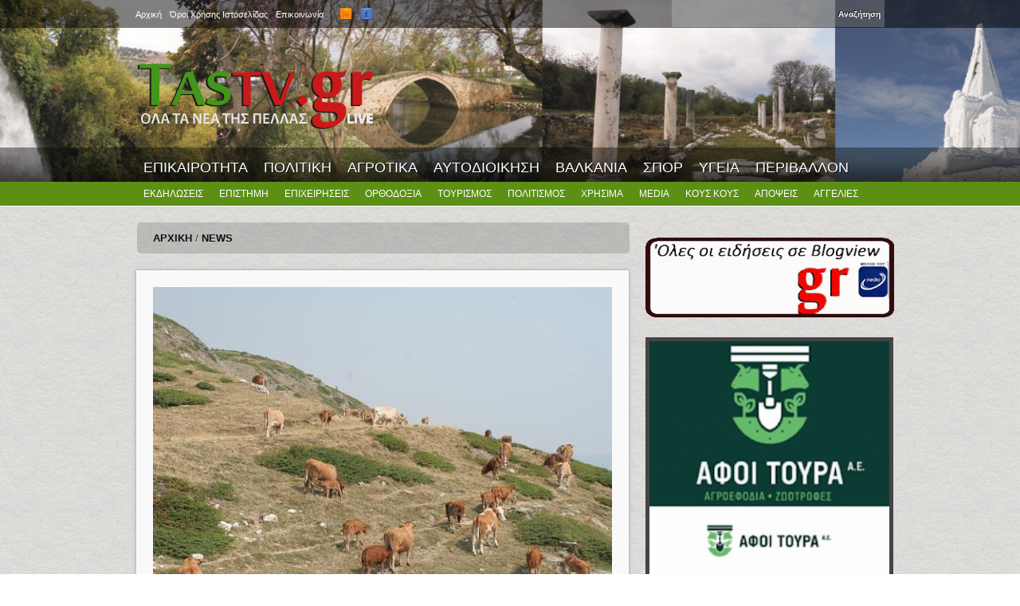

--- FILE ---
content_type: text/html; charset=utf-8
request_url: https://www.tastv.gr/article/eos-202-ta-dikaiologitika-toy-arthroy-68-gia-moshides-anaparagogis-thilazoyses-agelades
body_size: 9097
content:
<!DOCTYPE html>
<html lang="el" dir="ltr" 
  xmlns:og="https://ogp.me/ns#">

<head>
  <meta http-equiv="Content-Type" content="text/html; charset=utf-8" />
<meta property="og:type" content="Article" /><meta property="og:title" content="ΈΩΣ 20/2 ΤΑ ΔΙΚΑΙΟΛΟΓΗΤΙΚΑ ΤΟΥ ΑΡΘΡΟΥ 68 ΓΙΑ ΜΟΣΧΙΔΕΣ ΑΝΑΠΑΡΑΓΩΓΗΣ, ΘΗΛΑΖΟΥΣΕΣ ΑΓΕΛΑΔΕΣ, ΑΙΓΟΠΡΟΒΑΤΑ  "/><meta property="og:url" content="https://www.tastv.gr/article/eos-202-ta-dikaiologitika-toy-arthroy-68-gia-moshides-anaparagogis-thilazoyses-agelades"/><meta property="fb:admins" content="239175756248645"><link rel="shortcut icon" href="https://www.tastv.gr/sites/default/files/favicon.ico" type="image/vnd.microsoft.icon" />
<meta name="description" content="Εγκύκλιο σχετικά με την υποβολή δικαιολογητικών στα πλαίσια των Μέτρων Ειδικής Στήριξης του Άρθρου 68 για μοσχίδες αναπαραγωγής, θηλάζουσες αγελάδες και μετακινούμενα αιγοπρόβατα, δημοσίευσε στην Διαύ" />
<meta property="og:title" content="ΈΩΣ 20/2 ΤΑ ΔΙΚΑΙΟΛΟΓΗΤΙΚΑ ΤΟΥ ΑΡΘΡΟΥ 68 ΓΙΑ ΜΟΣΧΙΔΕΣ ΑΝΑΠΑΡΑΓΩΓΗΣ, ΘΗΛΑΖΟΥΣΕΣ ΑΓΕΛΑΔΕΣ, ΑΙΓΟΠΡΟΒΑΤΑ" />
<meta property="og:description" content="Εγκύκλιο σχετικά με την υποβολή δικαιολογητικών στα πλαίσια των Μέτρων Ειδικής Στήριξης του Άρθρου 68 για μοσχίδες αναπαραγωγής, θηλάζουσες αγελάδες και μετακινούμενα αιγοπρόβατα, δημοσίευσε στην Διαύ" />
<meta property="og:updated_time" content="2014-01-31T22:00:11+02:00" />
<meta property="og:image" content="https://www.tastv.gr/sites/default/files/field/image/agelades_vouno.jpg" />
<meta property="article:published_time" content="2014-01-31T22:00:11+02:00" />
<meta property="article:modified_time" content="2014-01-31T22:00:11+02:00" />
  <title>ΈΩΣ 20/2 ΤΑ ΔΙΚΑΙΟΛΟΓΗΤΙΚΑ ΤΟΥ ΑΡΘΡΟΥ 68 ΓΙΑ ΜΟΣΧΙΔΕΣ ΑΝΑΠΑΡΑΓΩΓΗΣ, ΘΗΛΑΖΟΥΣΕΣ ΑΓΕΛΑΔΕΣ, ΑΙΓΟΠΡΟΒΑΤΑ | TASTV.gr | Τα νέα της Πέλλας LIVE</title>  
  <link type="text/css" rel="stylesheet" href="https://www.tastv.gr/sites/default/files/css/css_xE-rWrJf-fncB6ztZfd2huxqgxu4WO-qwma6Xer30m4.css" media="all" />
<link type="text/css" rel="stylesheet" href="https://www.tastv.gr/sites/default/files/css/css_BOlIFSvN0-g5fPdLF7XguUmAdJBqxmqll39ohRpoJ_4.css" media="all" />
<link type="text/css" rel="stylesheet" href="https://www.tastv.gr/sites/default/files/css/css_gS7VYlXnin44MIkLgwrkujQfWoUMnPDc9AWgnv9nxk4.css" media="all" />
<link type="text/css" rel="stylesheet" href="https://www.tastv.gr/sites/default/files/css/css_OgpePyl9eVgk5Uz01-hdQXc0a5N5mk0ES3UxwxBeE6M.css" media="all" />
<link type="text/css" rel="stylesheet" href="https://www.tastv.gr/sites/default/files/css/css_-abU8GM3TDjohJh4HBbZDMgYDS4mW75E8pZDw-DUyxs.css" media="all" />
  <script type="text/javascript" src="https://www.tastv.gr/sites/default/files/js/js_XexEZhbTmj1BHeajKr2rPfyR8Y68f4rm0Nv3Vj5_dSI.js"></script>
<script type="text/javascript" src="https://www.tastv.gr/sites/default/files/js/js_onbE0n0cQY6KTDQtHO_E27UBymFC-RuqypZZ6Zxez-o.js"></script>
<script type="text/javascript" src="https://www.tastv.gr/sites/default/files/js/js_0jzZrM_Bf65tlePIOcTyDrVEO4dOvipQblWxMfrHjl8.js"></script>
<script type="text/javascript">
<!--//--><![CDATA[//><!--
var switchTo5x = true;var useFastShare = 1;
//--><!]]>
</script>
<script type="text/javascript" src="https://ws.sharethis.com/button/buttons.js"></script>
<script type="text/javascript">
<!--//--><![CDATA[//><!--
if (typeof stLight !== 'undefined') { stLight.options({"publisher":"3abe4058-eda1-46b5-99c8-ab4f1a1d1ae2","version":"5x","lang":"el"}); }
//--><!]]>
</script>
<script type="text/javascript" src="https://www.tastv.gr/sites/default/files/js/js_2zuQ6CUeYbi8LUCDRn64MgYyupq6Je45xoVUrXd_Brg.js"></script>
<script type="text/javascript">
<!--//--><![CDATA[//><!--
jQuery.extend(Drupal.settings, {"basePath":"\/","pathPrefix":"","setHasJsCookie":0,"ajaxPageState":{"theme":"current","theme_token":"HBsiPoNxQGki0lQYmfncWCpz0A1OG2OzF08m1rcEr_s","js":{"https:\/\/s7.addthis.com\/js\/300\/addthis_widget.js":1,"sites\/all\/modules\/addthis\/addthis.js":1,"sites\/all\/modules\/jquery_update\/replace\/jquery\/1.7\/jquery.min.js":1,"misc\/jquery-extend-3.4.0.js":1,"misc\/jquery-html-prefilter-3.5.0-backport.js":1,"misc\/jquery.once.js":1,"misc\/drupal.js":1,"misc\/form-single-submit.js":1,"sites\/all\/modules\/fancybox\/fancybox.js":1,"sites\/all\/libraries\/fancybox\/source\/jquery.fancybox.pack.js":1,"sites\/all\/libraries\/fancybox\/lib\/jquery.mousewheel-3.0.6.pack.js":1,"0":1,"https:\/\/ws.sharethis.com\/button\/buttons.js":1,"1":1,"sites\/all\/themes\/bones\/js\/jquery.formalize.min.js":1,"sites\/all\/themes\/bones\/js\/superfish.js":1,"sites\/all\/themes\/current\/js\/scripts.js":1,"sites\/all\/themes\/bones\/js\/jquery.easing.1.3.js":1,"sites\/all\/themes\/bones\/js\/jquery.equal-height-columns.js":1,"sites\/all\/themes\/current\/js\/jquery.mobilemenu.min.js":1,"sites\/all\/themes\/current\/js\/jquery.color.js":1,"sites\/all\/themes\/current\/js\/jquery-glowing.js":1},"css":{"modules\/system\/system.base.css":1,"modules\/system\/system.menus.css":1,"modules\/system\/system.messages.css":1,"modules\/system\/system.theme.css":1,"modules\/field\/theme\/field.css":1,"modules\/node\/node.css":1,"modules\/poll\/poll.css":1,"modules\/search\/search.css":1,"modules\/user\/user.css":1,"sites\/all\/modules\/views\/css\/views.css":1,"sites\/all\/modules\/ctools\/css\/ctools.css":1,"sites\/all\/libraries\/fancybox\/source\/jquery.fancybox.css":1,"sites\/all\/themes\/bones\/css\/normalize.css":1,"sites\/all\/themes\/bones\/css\/formalize.css":1,"sites\/all\/themes\/bones\/css\/grid_12.css":1,"sites\/all\/themes\/bones\/css\/layout.css":1,"sites\/all\/themes\/current\/style.css":1,"sites\/all\/themes\/current\/css\/style3.css":1,"sites\/all\/themes\/current\/css\/responsive.css":1}},"fancybox":{"selectors":[".postgallery"]},"urlIsAjaxTrusted":{"\/article\/eos-202-ta-dikaiologitika-toy-arthroy-68-gia-moshides-anaparagogis-thilazoyses-agelades":true},"addthis":{"async":0,"domready":0,"widget_url":"https:\/\/s7.addthis.com\/js\/300\/addthis_widget.js","addthis_config":{"pubid":"","services_compact":"email,facebook,facebook_like,pinterest,twitter,more","services_exclude":"","data_track_clickback":false,"ui_508_compliant":false,"ui_click":false,"ui_cobrand":"","ui_delay":0,"ui_header_background":"","ui_header_color":"","ui_open_windows":false,"ui_use_css":true,"ui_use_addressbook":false,"ui_language":"el"},"addthis_share":{"templates":{"twitter":"{{title}} {{url}} via @AddThis"}}}});
//--><!]]>
</script>
  <meta name="viewport" content="width=device-width, initial-scale=1, maximum-scale=1">  
  <!--[if lt IE 9]><script src="http://html5shiv.googlecode.com/svn/trunk/html5.js"></script><![endif]-->
  <link href='https://fonts.googleapis.com/css?family=Paytone+One' rel='stylesheet' type='text/css'>
</head>

<body class="html not-front not-logged-in one-sidebar sidebar-second page-node page-node- page-node-7910 node-type-article sidebars-split article eos-202-ta-dikaiologitika-toy-arthroy-68-gia-moshides-anaparagogis-thilazoyses-agelades">
  <div id="skip-link">
    <a href="#main-content" class="element-invisible element-focusable">Skip to main content</a>
  </div>
    <div id="page">

<div id="header-all">
  <div class="user-menu-wrapper"><div class="user-menu-wrapper-inner container_12">  
    <nav id="user-menu" class="grid_12 clearfix">
        <div class="region region-user-menu">
    <div id="block-system-user-menu" class="block block-system block-menu"><div class="block-inner">

	      <h3 class="title"><span>User menu</span></h3>
     
  <div class="content">
		<ul class="menu"><li class="first leaf"><a href="/" title=""><span>Αρχική</span></a></li>
<li class="leaf"><a href="/page/oroi-hrisis" title=""><span>Όροι Χρήσης Ιστοσελίδας</span></a></li>
<li class="last leaf"><a href="/page/contact" title=""><span>Επικοινωνία</span></a></li>
</ul>  </div>

</div></div>   </div>
        <div class="region region-search-box">
    <div id="block-search-form" class="block block-search"><div class="block-inner">

	      <h3 class="title"><span>WWW.TASTV.GR</span></h3>
     
  <div class="content">
		<form onsubmit="if(this.search_block_form.value==&#039;Search&#039;){ alert(&#039;Please enter a search&#039;); return false; }" action="/article/eos-202-ta-dikaiologitika-toy-arthroy-68-gia-moshides-anaparagogis-thilazoyses-agelades" method="post" id="search-block-form" accept-charset="UTF-8"><div><div class="container-inline">
    <div class="form-item form-type-textfield form-item-search-block-form">
  <label class="element-invisible" for="edit-search-block-form--2">Αναζήτηση </label>
 <input title="Enter the terms you wish to search for." onblur="if (this.value == &#039;&#039;) {this.value = &#039;Search&#039;;}" onfocus="if (this.value == &#039;Search&#039;) {this.value = &#039;&#039;;}" type="text" id="edit-search-block-form--2" name="search_block_form" value="" size="15" maxlength="128" class="form-text" />
</div>
<div class="form-actions form-wrapper" id="edit-actions"><input type="submit" id="edit-submit" name="op" value="Αναζήτηση" class="form-submit" /></div><input type="hidden" name="form_build_id" value="form-V5GL2cS7mLECZVxI0z7QUldWWvAeQYzVFLwXDxJ1idM" />
<input type="hidden" name="form_id" value="search_block_form" />
</div>
</div></form>  </div>

</div></div>   </div>
      <div id="social">
        <ul class="social-links">
          <li><a class="rss" href="/rss.xml"></a></li>
          <li><a class="facebook" href="https://www.facebook.com/pages/TAS-TV-Press/137499912933645" target="_blank"></a></li>
        </ul>
      </div>         
    </nav>
  </div></div>

  <div class="header-wrapper"><div class="header-wrapper-inner container_12">
    <header class="grid_12 clearfix">
      
      <div class="logo-slogan">  
        
                  <div class="site-logo">
            <a href="/"><img src="https://www.tastv.gr/sites/default/files/logo.png" alt="" /></a>
          </div>
        	      
        
        <hgroup>
        
                    
                     
        
        </hgroup> 
  
      </div>

          <div class="ad">
          <div class="region region-header-ad">
    <div id="block-block-1" class="block block-block"><div class="block-inner">

	     
  <div class="content">
		<p><span style="font-size:28px;"><span style="color:#ffd700;"><strong>             </strong></span></span></p>
<p>....</p>
  </div>

</div></div>   </div>
   
      </div>    
           
    </header>  
    
  </div></div>

      
    <div class="main-menu-wrapper"><div class="main-menu-wrapper-inner container_12">  
      <nav id="main-menu" class="grid_12 clearfix">
          <div class="region region-main-menu">
    <div id="block-menu-menu-primary-menu" class="block block-menu"><div class="block-inner">

	      <h3 class="title"><span>Primary menu</span></h3>
     
  <div class="content">
		<ul class="menu"><li class="first leaf"><a href="/category/epikairotita" title=""><span>ΕΠΙΚΑΙΡΟΤΗΤΑ</span></a></li>
<li class="leaf"><a href="/category/politiki" title=""><span>ΠΟΛΙΤΙΚΗ</span></a></li>
<li class="leaf"><a href="/category/agrotika" title=""><span>ΑΓΡΟΤΙΚΑ</span></a></li>
<li class="leaf"><a href="/category/aytodioikisi" title=""><span>ΑΥΤΟΔΙΟΙΚΗΣΗ</span></a></li>
<li class="leaf"><a href="/category/valkania" title=""><span>ΒΑΛΚΑΝΙΑ</span></a></li>
<li class="leaf"><a href="/category/athlitika" title=""><span>ΣΠΟΡ</span></a></li>
<li class="leaf"><a href="/category/ygeia" title=""><span>ΥΓΕΙΑ</span></a></li>
<li class="last leaf"><a href="/category/perivallon" title=""><span>ΠΕΡΙΒΑΛΛΟΝ</span></a></li>
</ul>  </div>

</div></div>   </div>
      </nav>
    </div></div> 
      
  
  <div class="main-menu-second-level-wrapper clearfix"><div class="main-menu-second-level-wrapper-inner container_12">  
    <nav id="main-menu-second-level" class="grid_12">
        <div class="region region-main-menu-second-level">
    <div id="block-menu-menu-second-menu" class="block block-menu"><div class="block-inner">

	      <h3 class="title"><span>Second menu</span></h3>
     
  <div class="content">
		<ul class="menu"><li class="first leaf"><a href="/category/ekdiloseis" title=""><span>ΕΚΔΗΛΩΣΕΙΣ</span></a></li>
<li class="leaf"><a href="/category/epistimi" title=""><span>ΕΠΙΣΤΗΜΗ</span></a></li>
<li class="leaf"><a href="/category/epiheiriseis" title=""><span>ΕΠΙΧΕΙΡΗΣΕΙΣ</span></a></li>
<li class="leaf"><a href="/category/orthodoxia" title=""><span>ΟΡΘΟΔΟΞΙΑ</span></a></li>
<li class="leaf"><a href="/category/toyrismos" title=""><span>ΤΟΥΡΙΣΜΟΣ</span></a></li>
<li class="leaf"><a href="/category/politismos" title=""><span>ΠΟΛΙΤΙΣΜΟΣ</span></a></li>
<li class="leaf"><a href="/category/hrisima-endiaferonta" title=""><span>ΧΡΗΣΙΜΑ</span></a></li>
<li class="leaf"><a href="/category/media" title=""><span>MEDIA</span></a></li>
<li class="leaf"><a href="/category/koys-koys" title=""><span>ΚΟΥΣ ΚΟΥΣ</span></a></li>
<li class="leaf"><a href="/category/apopseis" title=""><span>ΑΠΟΨΕΙΣ</span></a></li>
<li class="last leaf"><a href="/" title=""><span>ΑΓΓΕΛΙΕΣ</span></a></li>
</ul>  </div>

</div></div>   </div>
      
    </nav>
  </div></div> 
 </div>
<!-- Main Content -->  
  <div class="main-content-wrapper"><div class="main-content-wrapper-inner container_12">
    <section id="main-content" class="clearfix"> 	   

          
    
      <div class="main">
        <div class="main-inner  grid_8">
        
	      
        
                       <div class="breadcrumb"><div class="breadcrumb-inner"><a href="/"><span>Αρχική</span></a> / <a href="/news" title="News"><span>News</span></a></div></div>                    
                                                    <div class="region region-content">
    <div id="block-system-main" class="block block-system"><div class="block-inner">

	     
  <div class="content">
		<article id="node-7910" class="node node-article node-promoted last clearfix"> 
  
      <div class="field-image">
      <div class="field field-name-field-image field-type-image field-label-hidden"><div class="field-items"><div class="field-item even"><img src="https://www.tastv.gr/sites/default/files/styles/large/public/field/image/agelades_vouno.jpg?itok=W8b7g7O5" width="576" height="444" alt="" /></div></div></div>    </div>  
  <meta property="og:image" content="https://www.tastv.gr/sites/default/files/field/image/agelades_vouno.jpg"/>

  
        
  
  <div class="node-content-wrapper">                    
  
              
        
              <h1 class="title">ΈΩΣ 20/2 ΤΑ ΔΙΚΑΙΟΛΟΓΗΤΙΚΑ ΤΟΥ ΑΡΘΡΟΥ 68 ΓΙΑ ΜΟΣΧΙΔΕΣ ΑΝΑΠΑΡΑΓΩΓΗΣ, ΘΗΛΑΖΟΥΣΕΣ ΑΓΕΛΑΔΕΣ, ΑΙΓΟΠΡΟΒΑΤΑ  </h1>
               
        
          <div class="submitted">
          <span class="date">Παρασκευή, 31 Ιανουαρίου, 2014 - 22:00</span>
                </div>
          

    <div class="content">
	  <div class="field field-name-body field-type-text-with-summary field-label-hidden"><div class="field-items"><div class="field-item even"><p>Εγκύκλιο σχετικά με την υποβολή δικαιολογητικών στα πλαίσια των Μέτρων Ειδικής Στήριξης του Άρθρου 68 για μοσχίδες αναπαραγωγής, θηλάζουσες αγελάδες και μετακινούμενα αιγοπρόβατα, δημοσίευσε στην Διαύγεια ο ΟΠΕΚΕΠΕ. </p>
<!--break--><p>Σε αυτή γίνεται γνωστό ότι οι ενδιαφερόμενοι κτηνοτρόφοι έχουν τη δυνατότητα να υποβάλλουν τα απαραίτητα δικαιολογητικά έως και την 20η Φεβρουαρίου του 2014. Οι δικαιούχοι σύμφωνα με την εγκύκλιο έχουν ως εξής:</p>
<ul>
<li>Δικαιούχοι της πρόσθετης ενίσχυσης μοσχίδων αναπαραγωγής είναι οι γεωργοί οι οποίοι εκτρέφουν μοσχίδες αναπαραγωγής ηλικίας 16 έως 24 μηνών εντός του έτους ενίσχυσης, καθαρής κρεοπαραγωγικής φυλής ή προερχόμενες από την πρώτη διασταύρωση με καθαρή κρεοπαραγωγική φυλή που γεννήθηκαν στην εκμετάλλευση του γεωργού.</li>
<li>Δικαιούχοι της πρόσθετης ενίσχυσης θηλαζουσών αγελάδων είναι οι γεωργοί οι οποίοι εκτρέφουν τουλάχιστον 6 θηλάζουσες αγελάδες κρεοπαραγωγικής κατεύθυνσης ανά Εκμετάλλευση. Η εν λόγω ενίσχυση χορηγείται κατ’ έτος, ανά εκμετάλλευση κρεοπαραγωγικής κατεύθυνσης.</li>
<li>Δικαιούχοι της πρόσθετης ενίσχυσης αιγοπροβάτων είναι οι γεωργοί οι οποίοι διατηρούν τουλάχιστον 50 ενήλικα θηλυκά ζώα, προβατίνες ή αίγες, ηλικίας άνω των 12 μηνών και διατηρούν τουλάχιστον το 50% της χρησιμοποιούμενης για τη γεωργία έκτασής τους στις ορεινές και μειονεκτικές περιοχές της χώρας (εφόσον στην ΑΕΕ2013 δηλώνεται έκταση).</li>
<li>Δικαιούχοι της πρόσθετης ενίσχυσης μετακινούμενων αιγοπροβάτων είναι οι γεωργοί των οποίων η έδρα της εκμετάλλευσης βρίσκεται εκτός των ορεινών ή μειονεκτικών περιοχών της χώρας, αλλά μετακινούν τα αιγοπρόβατά τους στις ορεινές ή μειονεκτικές περιοχές της χώρας, υπό τον όρο ότι τουλάχιστον το 90% αυτών βόσκει επί 90 τουλάχιστον συναπτές ημέρες στις περιοχές όπου μετακινούνται.</li>
</ul>
<p><a href="http://static.diavgeia.gov.gr/doc/%CE%92%CE%99%CE%A8%CE%9346%CE%A8%CE%A7%CE%9E%CE%A7-33%CE%99" target="_blank" title="Άρθρο 68">Δείτε εδώ την εγκύκλιο</a></p>
<p> </p>
</div></div></div><div class="field field-name-field-category field-type-taxonomy-term-reference field-label-inline clearfix"><div class="field-label">Κατηγορία:&nbsp;</div><div class="field-items"><div class="field-item even"><a href="/category/agrotika"><span>Αγροτικά</span></a></div></div></div><div class="field field-name-field-socialshare field-type-addthis field-label-hidden"><div class="field-items"><div class="field-item even"><div class="addthis_toolbox addthis_default_style addthis_32x32_style " addthis:title="Έ&amp;Omega;&amp;Sigma; 20/2 &amp;Tau;&amp;Alpha; &amp;Delta;&amp;Iota;&amp;Kappa;&amp;Alpha;&amp;Iota;&amp;Omicron;&amp;Lambda;&amp;Omicron;&amp;Gamma;&amp;Eta;&amp;Tau;&amp;Iota;&amp;Kappa;&amp;Alpha; &amp;Tau;&amp;Omicron;&amp;Upsilon; &amp;Alpha;&amp;Rho;&amp;Theta;&amp;Rho;&amp;Omicron;&amp;Upsilon; 68 &amp;Gamma;&amp;Iota;&amp;Alpha; &amp;Mu;&amp;Omicron;&amp;Sigma;&amp;Chi;&amp;Iota;&amp;Delta;&amp;Epsilon;&amp;Sigma; &amp;Alpha;&amp;Nu;&amp;Alpha;&amp;Pi;&amp;Alpha;&amp;Rho;&amp;Alpha;&amp;Gamma;&amp;Omega;&amp;Gamma;&amp;Eta;&amp;Sigma;, &amp;Theta;&amp;Eta;&amp;Lambda;&amp;Alpha;&amp;Zeta;&amp;Omicron;&amp;Upsilon;&amp;Sigma;&amp;Epsilon;&amp;Sigma; &amp;Alpha;&amp;Gamma;&amp;Epsilon;&amp;Lambda;&amp;Alpha;&amp;Delta;&amp;Epsilon;&amp;Sigma;, &amp;Alpha;&amp;Iota;&amp;Gamma;&amp;Omicron;&amp;Pi;&amp;Rho;&amp;Omicron;&amp;Beta;&amp;Alpha;&amp;Tau;&amp;Alpha;   - TASTV.gr | &amp;Tau;&amp;alpha; &amp;nu;έ&amp;alpha; &amp;tau;&amp;eta;&amp;sigmaf; &amp;Pi;έ&amp;lambda;&amp;lambda;&amp;alpha;&amp;sigmaf; LIVE" addthis:url="https://www.tastv.gr/article/eos-202-ta-dikaiologitika-toy-arthroy-68-gia-moshides-anaparagogis-thilazoyses-agelades"><a href="https://www.addthis.com/bookmark.php?v=300" class="addthis_button_facebook"></a>
<a href="https://www.addthis.com/bookmark.php?v=300" class="addthis_button_facebook_like" fb:like:layout="button_count"></a>
<a href="https://www.addthis.com/bookmark.php?v=300" class="addthis_button_twitter"></a>
<a href="https://www.addthis.com/bookmark.php?v=300" class="addthis_button_email"></a>
<a href="https://www.addthis.com/bookmark.php?v=300" class="addthis_button_printfriendly"></a>
</div>
</div></div></div>    </div>
    

      		   
    
      
      <ul class="links inline"><li class="sharethis first last"><span><div class="sharethis-wrapper"><span st_url="https://www.tastv.gr/article/eos-202-ta-dikaiologitika-toy-arthroy-68-gia-moshides-anaparagogis-thilazoyses-agelades" st_title="%CE%88%CE%A9%CE%A3%2020%2F2%20%CE%A4%CE%91%20%CE%94%CE%99%CE%9A%CE%91%CE%99%CE%9F%CE%9B%CE%9F%CE%93%CE%97%CE%A4%CE%99%CE%9A%CE%91%20%CE%A4%CE%9F%CE%A5%20%CE%91%CE%A1%CE%98%CE%A1%CE%9F%CE%A5%2068%20%CE%93%CE%99%CE%91%20%CE%9C%CE%9F%CE%A3%CE%A7%CE%99%CE%94%CE%95%CE%A3%20%CE%91%CE%9D%CE%91%CE%A0%CE%91%CE%A1%CE%91%CE%93%CE%A9%CE%93%CE%97%CE%A3%2C%20%CE%98%CE%97%CE%9B%CE%91%CE%96%CE%9F%CE%A5%CE%A3%CE%95%CE%A3%20%CE%91%CE%93%CE%95%CE%9B%CE%91%CE%94%CE%95%CE%A3%2C%20%CE%91%CE%99%CE%93%CE%9F%CE%A0%CE%A1%CE%9F%CE%92%CE%91%CE%A4%CE%91%20%20" class="st_facebook_large" displayText="facebook"></span>
<span st_url="https://www.tastv.gr/article/eos-202-ta-dikaiologitika-toy-arthroy-68-gia-moshides-anaparagogis-thilazoyses-agelades" st_title="%CE%88%CE%A9%CE%A3%2020%2F2%20%CE%A4%CE%91%20%CE%94%CE%99%CE%9A%CE%91%CE%99%CE%9F%CE%9B%CE%9F%CE%93%CE%97%CE%A4%CE%99%CE%9A%CE%91%20%CE%A4%CE%9F%CE%A5%20%CE%91%CE%A1%CE%98%CE%A1%CE%9F%CE%A5%2068%20%CE%93%CE%99%CE%91%20%CE%9C%CE%9F%CE%A3%CE%A7%CE%99%CE%94%CE%95%CE%A3%20%CE%91%CE%9D%CE%91%CE%A0%CE%91%CE%A1%CE%91%CE%93%CE%A9%CE%93%CE%97%CE%A3%2C%20%CE%98%CE%97%CE%9B%CE%91%CE%96%CE%9F%CE%A5%CE%A3%CE%95%CE%A3%20%CE%91%CE%93%CE%95%CE%9B%CE%91%CE%94%CE%95%CE%A3%2C%20%CE%91%CE%99%CE%93%CE%9F%CE%A0%CE%A1%CE%9F%CE%92%CE%91%CE%A4%CE%91%20%20" class="st_twitter_large" displayText="twitter" st_via="" st_username=""></span>
<span st_url="https://www.tastv.gr/article/eos-202-ta-dikaiologitika-toy-arthroy-68-gia-moshides-anaparagogis-thilazoyses-agelades" st_title="%CE%88%CE%A9%CE%A3%2020%2F2%20%CE%A4%CE%91%20%CE%94%CE%99%CE%9A%CE%91%CE%99%CE%9F%CE%9B%CE%9F%CE%93%CE%97%CE%A4%CE%99%CE%9A%CE%91%20%CE%A4%CE%9F%CE%A5%20%CE%91%CE%A1%CE%98%CE%A1%CE%9F%CE%A5%2068%20%CE%93%CE%99%CE%91%20%CE%9C%CE%9F%CE%A3%CE%A7%CE%99%CE%94%CE%95%CE%A3%20%CE%91%CE%9D%CE%91%CE%A0%CE%91%CE%A1%CE%91%CE%93%CE%A9%CE%93%CE%97%CE%A3%2C%20%CE%98%CE%97%CE%9B%CE%91%CE%96%CE%9F%CE%A5%CE%A3%CE%95%CE%A3%20%CE%91%CE%93%CE%95%CE%9B%CE%91%CE%94%CE%95%CE%A3%2C%20%CE%91%CE%99%CE%93%CE%9F%CE%A0%CE%A1%CE%9F%CE%92%CE%91%CE%A4%CE%91%20%20" class="st_sharethis_large" displayText="sharethis" st_via="" st_username=""></span>
<span st_url="https://www.tastv.gr/article/eos-202-ta-dikaiologitika-toy-arthroy-68-gia-moshides-anaparagogis-thilazoyses-agelades" st_title="%CE%88%CE%A9%CE%A3%2020%2F2%20%CE%A4%CE%91%20%CE%94%CE%99%CE%9A%CE%91%CE%99%CE%9F%CE%9B%CE%9F%CE%93%CE%97%CE%A4%CE%99%CE%9A%CE%91%20%CE%A4%CE%9F%CE%A5%20%CE%91%CE%A1%CE%98%CE%A1%CE%9F%CE%A5%2068%20%CE%93%CE%99%CE%91%20%CE%9C%CE%9F%CE%A3%CE%A7%CE%99%CE%94%CE%95%CE%A3%20%CE%91%CE%9D%CE%91%CE%A0%CE%91%CE%A1%CE%91%CE%93%CE%A9%CE%93%CE%97%CE%A3%2C%20%CE%98%CE%97%CE%9B%CE%91%CE%96%CE%9F%CE%A5%CE%A3%CE%95%CE%A3%20%CE%91%CE%93%CE%95%CE%9B%CE%91%CE%94%CE%95%CE%A3%2C%20%CE%91%CE%99%CE%93%CE%9F%CE%A0%CE%A1%CE%9F%CE%92%CE%91%CE%A4%CE%91%20%20" class="st_plusone_large" displayText="plusone" st_via="" st_username=""></span>
<span st_url="https://www.tastv.gr/article/eos-202-ta-dikaiologitika-toy-arthroy-68-gia-moshides-anaparagogis-thilazoyses-agelades" st_title="%CE%88%CE%A9%CE%A3%2020%2F2%20%CE%A4%CE%91%20%CE%94%CE%99%CE%9A%CE%91%CE%99%CE%9F%CE%9B%CE%9F%CE%93%CE%97%CE%A4%CE%99%CE%9A%CE%91%20%CE%A4%CE%9F%CE%A5%20%CE%91%CE%A1%CE%98%CE%A1%CE%9F%CE%A5%2068%20%CE%93%CE%99%CE%91%20%CE%9C%CE%9F%CE%A3%CE%A7%CE%99%CE%94%CE%95%CE%A3%20%CE%91%CE%9D%CE%91%CE%A0%CE%91%CE%A1%CE%91%CE%93%CE%A9%CE%93%CE%97%CE%A3%2C%20%CE%98%CE%97%CE%9B%CE%91%CE%96%CE%9F%CE%A5%CE%A3%CE%95%CE%A3%20%CE%91%CE%93%CE%95%CE%9B%CE%91%CE%94%CE%95%CE%A3%2C%20%CE%91%CE%99%CE%93%CE%9F%CE%A0%CE%A1%CE%9F%CE%92%CE%91%CE%A4%CE%91%20%20" class="st_fblike_large" displayText="fblike" st_via="" st_username=""></span>
</div></span></li>
</ul>        
      
      <nav class="taxonomy"><div class="taxonomy-inner clearfix">
              </div></nav>  
        
  
	  
      <nav class="taxonomy"><div class="taxonomy-inner clearfix">
              </div></nav>  
        
  </div>

</article>

   </div>

</div></div>   </div>
          
                      <div class="region region-content-bottom">
    <div id="block-facebook-comments-box-facebook-comments-box" class="block block-facebook-comments-box"><div class="block-inner">

	      <h3 class="title"><span>Σχόλια - Facebook Comments</span></h3>
     
  <div class="content">
		<div class="facebook-comments-box"><div id="fb-root"></div><script src="https://connect.facebook.net/en_US/all.js#xfbml=1"></script><fb:comments href="https://www.tastv.gr/article/eos-202-ta-dikaiologitika-toy-arthroy-68-gia-moshides-anaparagogis-thilazoyses-agelades"  num_posts="10"  width="576"  colorscheme="light" ></fb:comments></div>  </div>

</div></div>   </div>
        </div> 
                <aside class="sidebar second-sidebar grid_4">
              <div class="region region-second-ad">
    <div id="block-block-3" class="block block-block"><div class="block-inner">

	     
  <div class="content">
		<div>
<div> </div>
<div><a href="https://www.tastv.gr/node" style="font-family: Arial, Helvetica, sans-serif; font-size: 12px;"><img data-original-height="221" data-original-width="499" src="https://1.bp.blogspot.com/-l8avgDUEDFc/YHIryjxc8JI/AAAAAAAAF0s/kcmPdzMYiRMX3bZ2bofFL-sxfRUYAfDzQCLcBGAsYHQ/s320/rounded_corners.gif" style="border-width: 0px; border-style: solid; width: 312px; height: 100px;" /></a></div>
<div> </div>
<div><img data-original-height="497" data-original-width="321" src="https://blogger.googleusercontent.com/img/b/R29vZ2xl/AVvXsEhw9qgETDGClICtE3NoV__Q4aJRDOr5-HlrW3geXX5MKcw07dFZgw5a5PYJeTdgVGbL8EGoGGBX8Hv4OOqvVBgo8wNxc2vbUaCSd6whBlMF68sd3x4SAT888OsZCTJbJQpJDEtEb36n6h5Y-JeSJDpkm7qBnMPdzvtWd4Bagt3OZn4-BeF_4tH6f4FYg9Y/s320/TOYRAS%20MOYKAS.gif" style="border-width: 5px; border-style: solid; width: 301px; height: 450px;" /></div>
<div> </div>
</div>
<p><img alt="https://2.bp.blogspot.com/-pQlI975dnXI/WbRbLtqdfgI/AAAAAAAAE_0/EoUpbAWQ_dsDAQ2fsYSTqfcSZBwh3QiPwCLcBGAs/s1600/TASTVGR%2BLOGO%2BPOST.gif" class="transparent" src="https://2.bp.blogspot.com/-pQlI975dnXI/WbRbLtqdfgI/AAAAAAAAE_0/EoUpbAWQ_dsDAQ2fsYSTqfcSZBwh3QiPwCLcBGAs/s1600/TASTVGR%2BLOGO%2BPOST.gif" style="height: 420px; width: 300px; border-width: 5px; border-style: solid;" /></p>
<div><br />
<div> </div>
<p> </p>
</div>
<p> </p>
  </div>

</div></div>   </div>
              <div class="region region-sidebar-second">
    <div id="block-views-popular-block-1" class="block block-views"><div class="block-inner">

	      <h3 class="title"><span>Διαβάστηκαν επίσης</span></h3>
     
  <div class="content">
		<div class="view view-popular view-id-popular view-display-id-block_1 view-dom-id-e6c908752d89971a180d9162575bd7be">
        
  
  
      <div class="view-content">
      <div class="item-list">    <ul>          <li class="views-row views-row-1 views-row-odd views-row-first">  
  <span class="views-field views-field-title">        <span class="field-content"><a href="/article/dimos-edessas-kanonika-tha-leitoyrgisoyn-ola-ta-sholeia-tin-pempti-22-1-2026"><span>ΔΗΜΟΣ ΕΔΕΣΣΑΣ :ΚΑΝΟΝΙΚΑ ΘΑ ΛΕΙΤΟΥΡΓΗΣΟΥΝ ΟΛΑ ΤΑ ΣΧΟΛΕΙΑ ΤΗΝ ΠΕΜΠΤΗ 22-1-2026</span></a></span>  </span></li>
          <li class="views-row views-row-2 views-row-even">  
  <span class="views-field views-field-title">        <span class="field-content"><a href="/article/anakaleitai-pagoyri-me-dilitirio-aloyminioy-deite-marka-kai-fotografia"><span>ΑΝΑΚΑΛΕΙΤΑΙ ΠΑΓΟΥΡΙ ΜΕ «ΔΗΛΗΤΗΡΙΟ» ΑΛΟΥΜΙΝΙΟΥ – ΔΕΙΤΕ ΜΑΡΚΑ ΚΑΙ ΦΩΤΟΓΡΑΦΙΑ</span></a></span>  </span></li>
          <li class="views-row views-row-3 views-row-odd">  
  <span class="views-field views-field-title">        <span class="field-content"><a href="/article/dimos-edessas-kleista-ta-sholeia-simera-logo-hionoptosis-kai-pagetoy"><span>ΔΗΜΟΣ ΕΔΕΣΣΑΣ : ΚΛΕΙΣΤΑ ΤΑ ΣΧΟΛΕΙΑ ΣΗΜΕΡΑ ΛΟΓΩ ΧΙΟΝΟΠΤΩΣΗΣ ΚΑΙ ΠΑΓΕΤΟΥ </span></a></span>  </span></li>
          <li class="views-row views-row-4 views-row-even">  
  <span class="views-field views-field-title">        <span class="field-content"><a href="/article/agrotes-i-megali-apofasi-gia-ta-mploka-poioi-apohoroyn-kai-poioi-ohi"><span>ΑΓΡΟΤΕΣ: Η ΜΕΓΑΛΗ ΑΠΟΦΑΣΗ ΓΙΑ ΤΑ ΜΠΛΟΚΑ – ΠΟΙΟΙ ΑΠΟΧΩΡΟΥΝ ΚΑΙ ΠΟΙΟΙ ΟΧΙ</span></a></span>  </span></li>
          <li class="views-row views-row-5 views-row-odd views-row-last">  
  <span class="views-field views-field-title">        <span class="field-content"><a href="/article/dimos-pellas-kleista-ta-sholeia-logo-kakokairias"><span>ΔΗΜΟΣ ΠΕΛΛΑΣ : ΚΛΕΙΣΤΑ ΤΑ ΣΧΟΛΕΙΑ ΛΟΓΩ ΚΑΚΟΚΑΙΡΙΑΣ </span></a></span>  </span></li>
      </ul></div>    </div>
  
  
  
  
  
  
</div>  </div>

</div></div> <div id="block-block-4" class="block block-block"><div class="block-inner">

	     
  <div class="content">
		
<p> </p>
  </div>

</div></div> <div id="block-block-7" class="block block-block"><div class="block-inner">

	     
  <div class="content">
		<p style="text-align: center;">
<iframe allowtransparency="true" frameborder="0" scrolling="no" src="//www.facebook.com/plugins/likebox.php?href=https%3A%2F%2Fwww.facebook.com%2Fpages%2FTAS-TV-Press%2F137499912933645&amp;width=250&amp;height=60&amp;colorscheme=light&amp;show_faces=false&amp;header=false&amp;stream=false&amp;show_border=false&amp;appId=612958005432466" style="border:none; overflow:hidden; width:250px; height:60px;"></iframe></p>
  </div>

</div></div>   </div>
                
        </aside>
             
      </div>            
  
    </section>
  </div></div>
  
     
  
      <div class="postscript-wrapper"><div class="postscript-wrapper-inner container_12">  
      <section id="postscript" class="clearfix">
        <div class="grid_4"></div>
        <div class="grid_4"></div>
        <div class="grid_4"></div>
        <div class="grid_0">  <div class="region region-postscript-4">
    <div id="block-block-6" class="block block-block"><div class="block-inner">

	     
  <div class="content">
		<p><object classid="clsid:d27cdb6e-ae6d-11cf-96b8-444553540000" codebase="http://download.macromedia.com/pub/shockwave/cabs/flash/swflash.cab#version=6,0,40,0" width="900" height="200"><param name="quality" value="high" /><param name="movie" value="/sites/default/files/sites/default/files/images/tasos_questa.swf" /><embed pluginspage="http://www.macromedia.com/go/getflashplayer" quality="high" src="/sites/default/files/sites/default/files/images/tasos_questa.swf" type="application/x-shockwave-flash" width="900" height="200"></embed></object></p>
  </div>

</div></div>   </div>
</div>
      </section>
    </div></div>   
   
    
<!-- All Hail the Footer -->
  <div class="footer-wrapper"><div class="footer-wrapper-inner container_12">
    <footer id="footer" class="grid_12 clearfix">
        <div class="region region-footer">
    <div id="block-block-9" class="block block-block"><div class="block-inner">

	     
  <div class="content">
		<p style="text-align: center;">Copyrights © 2014 <strong>TASTV.gr</strong> | <a href="/page/contact">Τάσος Σεραφείμ</a> | <a href="/page/oroi-hrisis">Όροι Χρήσης Ιστοσελίδας</a></p>
  </div>

</div></div>   </div>
      <span>Κατασκευή Ιστοσελίδας από <a href="http://www.bnspro.gr" title="Κατασκευή ιστοσελίδας | κατασκευή mobile applications " style="color: #c63; font-weight:bold;">BNS PRO</a></span>
    </footer><!-- /footer -->
  </div></div>
 
</div><!-- page -->

<script>
  (function(i,s,o,g,r,a,m){i['GoogleAnalyticsObject']=r;i[r]=i[r]||function(){
  (i[r].q=i[r].q||[]).push(arguments)},i[r].l=1*new Date();a=s.createElement(o),
  m=s.getElementsByTagName(o)[0];a.async=1;a.src=g;m.parentNode.insertBefore(a,m)
  })(window,document,'script','//www.google-analytics.com/analytics.js','ga');

  ga('create', 'UA-46689366-1', 'tastv.gr');
  ga('send', 'pageview');

</script>  <script type="text/javascript" src="https://s7.addthis.com/js/300/addthis_widget.js"></script>
<script type="text/javascript" src="https://www.tastv.gr/sites/default/files/js/js_MLVgtzZ1ORq9krYqkeOsRay6ou_T-0QZytivuM9tTT8.js"></script>
</body>

</html>

--- FILE ---
content_type: text/css
request_url: https://www.tastv.gr/sites/default/files/css/css_-abU8GM3TDjohJh4HBbZDMgYDS4mW75E8pZDw-DUyxs.css
body_size: 3649
content:
@import url(https://fonts.googleapis.com/css?family=Open+Sans:400italic,400,700,800,300,600&subset=latin,greek-ext);body{font-size:13px;font-family:Arial,Helvetica,sans-serif;line-height:1.5em;color:#444444;background:url(/sites/all/themes/current/images/style3/body_bg.png);}a{font-weight:normal;}a:hover{text-decoration:underline;}h1,h2,h3,h4,h5{line-height:1.0em;font-weight:600;font-family:'Open Sans',Arial,sans-serif;text-shadow :0 0 0 #353535;}h3{font-family:'Open Sans Extrabold',Arial,sans-serif;}p{padding-bottom:10px;}table{}tr{}td{padding:5px;vertical-align:middle;border:1px solid #dddddd;}#header-all{background:url(/sites/all/themes/current/images/style3/bg.jpg) center center no-repeat;background-position:fixed;-webkit-background-size:cover;-moz-background-size:cover;-o-background-size:cover;background-size:cover;}.header-wrapper-inner{height:150px;}.site-logo img{display:block;padding:40px 20px 5px 0}hgroup h1,hgroup h1 a,hgroup h2,hgroup h2 a{color:#ffffff;padding:40px 20px 5px 0;font-size:72px;text-transform:none;}hgroup h3{color:#ffffff;padding-left:0px;}header{width:100%;}.logo-slogan{float:left;}.header-wrapper .ad{float:right;margin-top:45px;width:468px;height:60px;}.view-slideshow{}.view-slideshow .views_slideshow_main{margin-bottom:20px;position:relative;height:300px;}.view-slideshow .views-slideshow-cycle-main-frame-row-item{position:relative;height:300px;}.view-slideshow .views_slideshow_main .views-field-field-image{position:absolute;}.view-slideshow .views_slideshow_main .views-field-field-video{position:absolute;}.view-slideshow .views_slideshow_main .views-field-field-image img{display:block;}.view-slideshow .views_slideshow_main .views-field-title{position:absolute;padding:20px 20px 10px 20px;width:536px;bottom:0;background:url(/sites/all/themes/current/images/style3/trans.png);color:#ffffff;}.view-slideshow .views_slideshow_main .views-field-title a{color:#ffffff;text-decoration:none;font-weight:bold;font-size:14px;}.view-slideshow .views_slideshow_main .views-field-body{position:absolute;height:50px;line-height:1.3em;width:536px;bottom:0;padding:0 20px 20px 20px;background:url(/sites/all/themes/current/images/style3/trans.png);color:#ffffff;text-shadow:-1px -1px #000000;}.view-slideshow .views-slideshow-controls-bottom .views-field-field-image img,.view-slideshow .views-slideshow-controls-bottom .views-field-field-video img{display:block;margin-right:3px;margin-bottom:5px;float:left;opacity:1;border:2px solid #333333;box-shadow:0 1px 3px #999999;}.view-slideshow .views-slideshow-controls-bottom .views-field-field-image img:hover,.view-slideshow .views-slideshow-controls-bottom .views-field-field-video img:hover{opacity:0.5;border:2px solid #67a11a;cursor:pointer;}.view-slideshow .views-slideshow-controls-bottom .active .views-field-field-image img,.view-slideshow .views-slideshow-controls-bottom .active .views-field-field-video img{opacity:0.7;border:2px solid #67a11a;}.view-slideshow .views-slideshow-controls-bottom #views_slideshow_pager_field_item_bottom_slideshow-block_5 .views-field-field-image img,.view-slideshow .views-slideshow-controls-bottom #views_slideshow_pager_field_item_bottom_slideshow-block_5 .views-field-field-video img,.view-slideshow .views-slideshow-controls-bottom #views_slideshow_pager_field_item_bottom_slideshow-block_11 .views-field-field-image img,.view-slideshow .views-slideshow-controls-bottom #views_slideshow_pager_field_item_bottom_slideshow-block_11 .views-field-field-video img{margin-right:0;}#slideshow .block-inner h3.title{margin-bottom:20px;margin-top:-20px;margin-left:-20px;font-size:14px;text-shadow:1px 1px #ffffff;background:#eeeeee;border-bottom:1px solid #ffffff;border-right:1px solid #ffffff;}#slideshow .block-inner h3.title span{display:block;padding:10px;border-bottom:1px solid #dddddd;border-right:1px solid #dddddd;}.preface-wrapper{border-bottom:1px solid #eeeeee;}#preface .block{margin-bottom:20px;border:1px solid #bbbbbb;box-shadow:0px 0px 5px #bbbbbb;}#preface .block-inner{padding:20px;border:1px solid #ffffff;background:#f9f9f9;}#preface .views-row img{width:100%;height:auto;height:180px;overflow:hidden;text-align:center;margin-bottom:3px;}#preface .views-row .views-field-title span{font-size:14px;}.main-content-wrapper{margin-top:20px;}#main-content .block{margin-bottom:20px;border:1px solid #bbbbbb;box-shadow:0px 0px 5px #bbbbbb;}#main-content .block-inner{padding:20px;border:1px solid #ffffff;background:#f9f9f9;}.region-first-ad p,.region-second-ad p{margin:0;padding:0;}#main-content .region-first-ad .block,#main-content .region-second-ad .block,#block-block-4.block{margin-bottom:20px;border:0px solid #bbbbbb;box-shadow:0px 0px 0px #bbbbbb;}#main-content .region-first-ad .block-inner,#main-content .region-second-ad .block-inner,#main-content #block-block-4 .block-inner{padding:0;border:0px solid #ffffff;background:0;}.sidebar .block-inner h3.title,#preface .block-inner h3.title{margin-bottom:20px;margin-top:-20px;margin-left:-20px;font-size:14px;text-shadow:1px 1px #ffffff;background:#eeeeee;border-bottom:1px solid #ffffff;border-right:1px solid #ffffff;}.sidebar .block-inner h3.title span,#preface .block-inner h3.title span{display:block;padding:10px;border-bottom:1px solid #dddddd;border-right:1px solid #dddddd;}.postscript-wrapper{padding:30px 0;color:#dddddd;background:#dddddd;}.postscript-wrapper a{color:#ffffff;font-weight:normal;}.postscript-wrapper .block-inner h3.title{color:#eeeeee;margin-bottom:20px;font-size:14px;text-shadow:-1px -1px #000;}#postscript .item-list ul li{color:#67a11a;}#postscript .item-list ul li a{font-weight:normal;color:#dddddd;font-size:11px;text-shadow:-1px -1px #000;}.footer-wrapper{padding:10px 0;color:#dddddd;background:#222222;text-align:center;border-top:1px solid #333333;}.footer-wrapper a{color:#ffffff;}.item-list ul{margin-left:20px;}.item-list ul.pager{margin-left:0px;}.item-list ul li span{display:inline;font-size:1.0em;padding:0;}.item-list ul li{padding:5px 0;list-style-position:outside;list-style-type:square;color:#999999;border-bottom:1px dotted #999999;}.item-list ul li.last{border-bottom:0px dotted #999999;}.item-list ul li a{padding:0 5px;font-weight:bold;}.view-popular .item-list ul li{list-style-type:decimal;}.user-menu-wrapper{background:url(/sites/all/themes/current/images/style3/user-menu-bg.png) left top repeat-x;}#user-menu{height:35px;line-height:35px;}#user-menu ul.menu li a{padding-right:10px;font-size:11px;color:#ffffff;}#user-menu ul.menu li ul{position:absolute;padding:10px;margin:1px 0 0 0;width:200px;left:-999em;z-index:100;line-height:20px;background:url(/sites/all/themes/current/images/style3/trans.png);border-radius:5px;}#user-menu ul.menu li:hover ul,#user-menu ul.menu li.sfHover ul{left:auto;}#user-menu ul.menu li li{width:200px;}#user-menu ul.menu li li a,#user-menu ul.menu li li a.active{width:200px;margin:0;border:0;}#user-menu ul.menu li li a:hover,#user-menu ul.menu li li a.active:hover{}#main-menu ul.menu li ul ul{margin:-25px 0 0 200px;}#user-menu ul.menu li:hover ul ul,#user-menu ul.menu li.sfHover ul ul,#user-menu ul.menu li:hover ul ul ul,#user-menu ul.menu li.sfHover ul ul ul,#user-menu ul.menu li:hover ul ul ul ul,#user-menu ul.menu li.sfHover ul ul ul ul{left:-999em;}#user-menu ul.menu li li:hover ul,#user-menu ul.menu li li.sfHover ul,#user-menu ul.menu li li li:hover ul,#user-menu ul.menu li li li.sfHover ul,#user-menu ul.menu li li li li:hover ul,#user-menu ul.menu li li li li.sfHover ul{left:auto;}#user-menu ul.menu li li.expanded,#user-menu ul.menu li li li.expanded{background:0;}.main-menu-wrapper{background:url(/sites/all/themes/current/images/style3/main-menu-bg.png) left top repeat-x;}#block-menu-menu-primary-menu{height:50px;line-height:50px;font-family:'Open Sans Semibold',Arial,sans-serif;}#block-menu-menu-primary-menu ul.menu li a{display:block;padding:0 10px;font-size:18px;color:#ffffff;text-shadow:1px 1px #111111;}#block-menu-menu-primary-menu ul.menu li a.active{background:#5c9015;}#block-menu-menu-primary-menu ul.menu li ul{display:none;}#block-menu-menu-primary-menu ul.menu li ul{position:absolute;padding:10px;margin:1px 0 0 0;width:200px;left:-999em;z-index:100;line-height:20px;background:url(/sites/all/themes/current/images/style3/trans.png);border-radius:5px;}#block-menu-menu-primary-menu ul.menu li:hover ul,#block-menu-menu-primary-menu ul.menu li.sfHover ul{left:auto;}#user-menu ul.menu li li{width:200px;}#block-menu-menu-primary-menu ul.menu li li a,#block-menu-menu-primary-menu ul.menu li li a.active{width:200px;margin:0;font-size:0.9em;border:0;}#block-menu-menu-primary-menu ul.menu li li a:hover,#block-menu-menu-primary-menu ul.menu li li a.active:hover{}#block-menu-menu-primary-menu ul.menu li ul ul{margin:-25px 0 0 200px;}#block-menu-menu-primary-menu ul.menu li:hover ul ul,#block-menu-menu-primary-menu ul.menu li.sfHover ul ul,#block-menu-menu-primary-menu ul.menu li:hover ul ul ul,#block-menu-menu-primary-menu ul.menu li.sfHover ul ul ul,#block-menu-menu-primary-menu ul.menu li:hover ul ul ul ul,#block-menu-menu-primary-menu ul.menu li.sfHover ul ul ul ul{left:-999em;}#block-menu-menu-primary-menu ul.menu li li:hover ul,#block-menu-menu-primary-menu ul.menu li li.sfHover ul,#block-menu-menu-primary-menu ul.menu li li li:hover ul,#block-menu-menu-primary-menu ul.menu li li li.sfHover ul,#block-menu-menu-primary-menu ul.menu li li li li:hover ul,#block-menu-menu-primary-menu ul.menu li li li li.sfHover ul{left:auto;}#block-menu-menu-primary-menu ul.menu li li.expanded,#block-menu-menu-primary-menu ul.menu li li li.expanded{background:0;}.main-menu-second-level-wrapper{background:#5c9015;min-height:10px;border-bottom:1px solid #ffffff;}#block-menu-menu-second-menu{line-height:30px;font-family:'Open Sans Semibold',Arial,sans-serif;}#block-menu-menu-second-menu h3{display:none;}#block-menu-menu-second-menu ul.menu li a{padding:0 10px;font-size:12px;color:#ffffff;}#block-menu-menu-second-menu ul.menu li ul{position:absolute;padding:0;margin:1px 0 0 0;width:200px;left:-999em;z-index:100;background:#f9f9f9;border:1px solid #dddddd;box-shadow:0 1px 3px #ddd;}#block-menu-menu-second-menu ul.menu li:hover ul,#block-menu-menu-second-menu ul.menu li.sfHover ul{left:auto;}#block-menu-menu-second-menu ul.menu li li{border-bottom:1px solid #dddddd;}#block-menu-menu-second-menu ul.menu li li.last{border-bottom:0px solid #dddddd;}#block-menu-menu-second-menu ul.menu li li a,#block-menu-menu-second-menu ul.menu li li a.active{width:160px;padding:0 20px;margin:0;font-size:0.9em;border:0;color:#333333;text-shadow:1px 1px #ffffff;}#block-menu-menu-second-menu ul.menu li li a:hover,#block-menu-menu-second-menu ul.menu li li a.active:hover{background:#eeeeee;}#block-menu-menu-second-menu ul.menu li ul ul{margin:-25px 0 0 200px;}#block-menu-menu-second-menu ul.menu li:hover ul ul,#block-menu-menu-second-menu ul.menu li.sfHover ul ul,#block-menu-menu-second-menu ul.menu li:hover ul ul ul,#block-menu-menu-second-menu ul.menu li.sfHover ul ul ul,#block-menu-menu-second-menu ul.menu li:hover ul ul ul ul,#block-menu-menu-second-menu ul.menu li.sfHover ul ul ul ul{left:-999em;}#block-menu-menu-second-menu ul.menu li li:hover ul,#block-menu-menu-second-menu ul.menu li li.sfHover ul,#block-menu-menu-second-menu ul.menu li li li:hover ul,#block-menu-menu-second-menu ul.menu li li li.sfHover ul,#block-menu-menu-second-menu ul.menu li li li li:hover ul,#block-menu-menu-second-menu ul.menu li li li li.sfHover ul{left:auto;}#block-menu-menu-second-menu ul.menu li li.expanded,#block-menu-menu-second-menu ul.menu li li li.expanded{background:0;}.field-name-field-image img{float:left;display:block;margin-right:20px;margin-bottom:20px;}h1#page-title{padding:20px;margin-bottom:20px;background:url(/sites/all/themes/current/images/style3/dark-trans.png);border-radius:5px;}h1.title{font-size:30px;padding-bottom:10px;}@media only screen and (max-width:680px){h1.title{font-size:20px;}}.node .content{font-size:14px;}.node .content a{color:#5c9015;}.node .content img,#main-content .field-image img{max-width:576px;max-height:auto;}#main-content .node-teaser .field-image img{max-width:100px;height:auto;max-height:140px;overflow:hidden;float:left;display:block;margin-right:20px;margin-bottom:0px;}.submitted{margin-bottom:10px;font-size:11px;color:#999999;}.postgallery-image{background:#f0f0f0;display:block;width:100%;height:auto;clear:both;margin:20px auto;}.postgallery{display:block;float:left;width:170px;height:170px;border:2px solid #888;overflow:hidden;margin:5px;}a.postgallery:hover{border:2px solid #67a11a;}.postgallery-image img{width:170px;min-height:170px;height:auto;}.node-teaser{margin-bottom:20px;}.node-teaser .field-name-field-image img{float:left;display:block;margin-right:20px;margin-bottom:0px;}.node-teaser h2.title{font-size:18px;line-height:19px;margin-bottom:5px;}.node-teaser .submitted{margin-bottom:0px;}.node-teaser .content,.node-teaser .content .field-name-body,.node-teaser .content .field-items,.node-teaser .content .field-item,.node-teaser .content p,.node-teaser .links,.node-teaser .links li{display:inline;}.node-teaser .links li a{color:#67a11a;font-size:11px;}.node-teaser .links li a:after{content:" >";}ul.inline li{display:inline;padding:0 10px 0 0;list-style-type:none;}ul.inline li.comment_forbidden,ul.inline li.comment-add,ul.inline li.comment-comments{display:none;}.statistics_counter{font-size:11px;color:#666666;}#comments h2{padding-bottom:20px;}#comments label{font-weight:bold;font-size:11px;color:#333333;text-shadow:1px 1px #ffffff;}#comments label:after{content:":";}.comment{margin-bottom:20px;padding:20px;background:#eeeeee;border-radius:5px;color:#555555;}.indented .comment{background:#e5e5e5;}.comment .user-picture img{display:block;float:left;margin-right:10px;width:40px;height:40px;}.comment .links{float:right;font-size:12px;}.region-search-box{float:right;}#search-block-form{margin-top:0x;background:0;line-height:33px;background:url(/sites/all/themes/current/images/style3/search-box-bg.png) repeat-x;}#search-block-form h2,#search-block-form label{display:none;}#search-block-form  .form-item,#search-block-form  .form-actions{margin-bottom:0em;margin-top:0em;}#search-block-form .form-text,#search-block-form .form-submit{padding:0;margin:0;border:0;background:0;vertical-align:middle;}#search-block-form .form-submit{display:inline-block;width:auto;height:33px;font-size:0.8em;padding:0 5px;border-radius:0;color:#ffffff;background:0;font-weight:bold;background:0;text-shadow:-1px -1px #111111;}#search-block-form .form-text{padding:0 10px;width:200px;font-size:11px;color:#ffffff;font-style:italic;background:0;}#search-block-form input:focus{box-shadow:0 0 0px 0 #22d7cc;}#social{float:left;padding-left:10px;margin-right:-10px;padding-top:4px;margin-bottom:-4px;}#social ul{padding:0;margin:0;}.social-links li{display:block;float:left;list-style:none;}.social-links li a{display:inline-block;padding-left:10px;width:16px;height:16px;}.facebook{background:url(/sites/all/themes/current/images/facebook.png) no-repeat;}.rss{background:url(/sites/all/themes/current/images/feed-icon.png) no-repeat;}.twitter{background:url(/sites/all/themes/current/images/twitter.png) no-repeat;}.breadcrumb{margin-bottom:20px;margin-left:2px;font-size:1.0em;padding-bottom:0;text-transform:uppercase}.breadcrumb a{font-weight:bold;}.page-node .breadcrumb{padding:10px 20px;margin-bottom:20px;background:url(/sites/all/themes/current/images/style3/dark-trans.png);border-radius:5px;}.more-link{margin-top:5px;font-size:0.8em;}ul.primary{border-bottom:0 solid #DDDDDD;border-collapse:collapse;height:auto;line-height:1em;list-style:none outside none;margin:5px 0;padding:0 0 20px 3px;white-space:nowrap;}ul.primary li a{background-color:#DDDDDD;border-color:#BBBBBB;border-radius:3px 3px 3px 3px;border-style:solid;border-width:1px;color:#666666;height:auto;margin-right:3px;padding:5px 1em;text-decoration:none;}.profile{clear:both;margin:0em 0;}.profile .user-picture{float:none;margin:0 0em 1em 0;}body #main-content .quicktabs-wrapper .block{border:0;box-shadow:0px 0px 0px #bbbbbb;}body #main-content .quicktabs-wrapper .block-inner{padding:0px;margin-bottom:0px;border:0px solid #dddddd;border-bottom:0px solid #920000;background:0;box-shadow:0px 0px 0px #bbbbbb;}.quicktabs_main.quicktabs-style-nostyle{background-color:#fff;border-top:none;padding:10px;clear:both;border-left:1px solid #eeeeee;border-bottom:1px solid #eeeeee;border-right:1px solid #eeeeee;}ul.quicktabs-tabs.quicktabs-style-nostyle{padding:0 5px 0 0;font:bold 12px/19px Verdana !important;font-weight:bold;height:19px;margin:0;}ul.quicktabs-tabs.quicktabs-style-nostyle a{font-size:9px;font-weight:bold;text-decoration:none;color:#aaa;}ul.quicktabs-tabs.quicktabs-style-nostyle a:hover{color:#555;}ul.quicktabs-tabs.quicktabs-style-nostyle li{border-bottom:none;padding:2px 3px;margin:0 0px 0 0;position:relative;background:#dddddd;}ul.quicktabs-tabs.quicktabs-style-nostyle li:hover{background:#67a11a;border-bottom:none;color:#ffffff;}ul.quicktabs-tabs.quicktabs-style-nostyle li:hover a{color:#ffffff;}ul.quicktabs-tabs.quicktabs-style-nostyle li.active{background:#ffffff;margin-bottom:-1px;border-left:1px solid #eeeeee;border-top:1px solid #eeeeee;border-right:1px solid #eeeeee;}ul.quicktabs-tabs.quicktabs-style-nostyle li.active a{color:#333333;}.quicktabs_main.quicktabs-style-nostyle .item-list li span{display:inline;padding:0;}.quicktabs_main.quicktabs-style-nostyle .content{color:#999999;padding:0 0 0 0;}.preface-wrapper .views-row{margin-bottom:10px;overflow:hidden;}.preface-wrapper .views-row a{font-size:12px;font-weight:bold;}.preface-wrapper .views-row .views-field-field-image img{display:block;float:left;margin-right:10px;}.preface-wrapper .views-row .views-field-title a{font-size:12px;}.preface-wrapper .attachment{padding:10px;background:#c3c3c3;border-radius:5px;}.preface-wrapper .attachment .views-row{margin-bottom:0;padding:5px 0;border-top:1px solid #fff;border-bottom:1px solid #ddd;background:0;border-radius:0px;box-shadow:0 0 0px #ddd;}.preface-wrapper .attachment .views-row-first{border-top:0px solid #fff;}.preface-wrapper .attachment .views-row-last{border-bottom:0px solid #ddd;}.preface-wrapper .attachment .views-row a{font-weight:normal;font-weight:bold;font-size:12px;}.views-slideshow-cycle-main-frame-row,.views_slideshow_cycle_slide{width:100%;}.view-id-slideshow .views-slideshow-pager-fields div.views-slideshow-pager-field-item{display:inline-block;}
#mm0{margin-top:14px;border-radius:2px;border:0;}.main-menu-wrapper,.main-menu-wrapper-inner,#main-menu{height:43px;}.postscript-wrapper{width:100%;overflow:hidden;text-align:center;padding:0;margin:0;}.main-inner .block-inner .content img{max-width:100%;height:auto;}@media only screen and (min-width:768px) and (max-width:959px){.header-wrapper-inner{background:0;}.header-wrapper .ad{display:none;}.page-node .field-name-field-image img{max-width:446px;height:auto;}.page-node .field-name-field-video iframe{width:446px;height:300px;}.node .content img{max-width:446px;max-height:auto;}#main-menu ul.menu li a{font-size:12px;}#main-content .region-first-ad .block,#main-content .region-second-ad .block,#block-block-4.block,.region-first-ad .block-inner,.region-sidebar-second .block{width:236px;height:auto;overflow:hidden;text-align:center;padding:0;}#main-content .region-first-ad .block img,#main-content .region-second-ad .block img,#block-block-4.block img,.region-first-ad .block-inner img,.region-sidebar-second .block img{width:236px;height:auto;}#main-content .quicktabs-wrapper .block,#main-content .view-popular{width:auto;height:auto;text-align:left;}.view-slideshow .views_slideshow_main{height:230px;}.view-slideshow .views-slideshow-cycle-main-frame-row-item{position:relative;height:230px;}.view-slideshow .views_slideshow_main .views-field-field-image img,.view-slideshow .views_slideshow_main .views-field-field-video img{width:448px;height:230px;}.view-slideshow .views_slideshow_main .views-field-title{width:408px;}.view-slideshow .views_slideshow_main .views-field-body{width:408px;font-size:11px;}.view-slideshow .views-slideshow-controls-bottom .views-field-field-image img,.view-slideshow .views-slideshow-controls-bottom .views-field-field-video img{width:54px;height:35px;}.view-featured-view iframe{width:191px;height:120px;}ul.quicktabs-tabs.quicktabs-style-nostyle li{}}@media only screen and (max-width:767px){.site-logo img{width:250px;height:auto;}.header-wrapper-inner{background:0;}.header-wrapper .ad{display:none;}.node-teaser .field-name-field-image img{float:none;margin:0 0 20px 0;}.node-teaser .node-content-wrapper{margin-left:0px;}.node-teaser .field-name-field-video iframe{float:none;width:256px;height:160px;margin:0 0 20px 0;}.page-node .field-name-field-image img{width:256px;height:auto;}.page-node .field-name-field-video iframe{width:256px;height:200px;}.node .content img{max-width:240px;max-height:auto;}#search-block-form .form-text{width:120px;}.social-links li a{padding-left:0px;padding-right:1px;}.view-slideshow .views_slideshow_main{height:133px;}.view-slideshow .views-slideshow-cycle-main-frame-row-item{height:133px;}.view-slideshow .views_slideshow_main .views-field-field-image img,.view-slideshow .views_slideshow_main .views-field-field-video img{width:256px;height:auto;}.view-slideshow .views_slideshow_main .views-field-title{width:216px;bottom:0;}.view-slideshow .views_slideshow_main .views-field-body{display:none;}.view-slideshow .views-slideshow-controls-bottom .views-field-field-image img,.view-slideshow .views-slideshow-controls-bottom .views-field-field-video img{width:22px;height:15px;}.view-featured-view iframe{width:260px;height:180px;}}@media only screen and (min-width:480px) and (max-width:767px){.postscript-wrapper{width:410px;overflow:hidden;text-align:center;padding:0;margin:5px auto;}.region-second-ad .content{text-align:center;}.header-wrapper-inner{background:0;}.header-wrapper .ad{display:none;}.node .content img,,.main-inner .block-inner .content img{max-width:376px;max-height:auto;}.node-teaser .field-name-field-image img{float:left;margin:0 20px 0 0;}.node-teaser .field-name-field-video iframe{float:none;width:376px;height:220px;margin:0 0 20px 0;}.page-node .field-name-field-image img{width:376px;height:auto;}.page-node .field-name-field-video iframe{width:376px;height:300px;}.view-slideshow .views_slideshow_main{height:195px;}.view-slideshow .views-slideshow-cycle-main-frame-row-item{height:195px;}.view-slideshow .views_slideshow_main .views-field-field-image img,.view-slideshow .views_slideshow_main .views-field-field-video img{width:376px;height:auto;}.view-slideshow .views_slideshow_main .views-field-field-image img{display:block;height:195px;}.view-slideshow .views_slideshow_main .views-field-title{width:336px;padding-bottom:20px;bottom:0;}.view-slideshow .views_slideshow_main .views-field-body{}.view-slideshow .views-slideshow-controls-bottom .views-field-field-image img,.view-slideshow .views-slideshow-controls-bottom .views-field-field-video img{width:42px;height:25px;}.view-featured-view iframe{width:380px;height:220px;}}.node-teaser .field-name-field-video iframe{display:block;float:left;margin:0 20px 0 0;}
